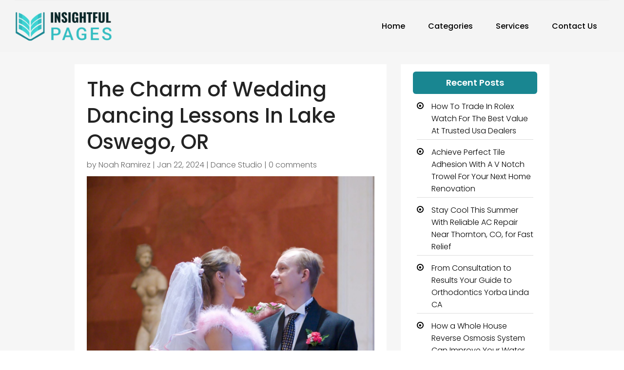

--- FILE ---
content_type: text/css
request_url: https://insightfulpages.com/wp-content/et-cache/27765/et-divi-dynamic-tb-24895-tb-27087-tb-24896-27765-late.css?ver=1767118326
body_size: 658
content:
@font-face{font-family:ETmodules;font-display:block;src:url(//insightfulpages.com/wp-content/themes/Divi/core/admin/fonts/modules/social/modules.eot);src:url(//insightfulpages.com/wp-content/themes/Divi/core/admin/fonts/modules/social/modules.eot?#iefix) format("embedded-opentype"),url(//insightfulpages.com/wp-content/themes/Divi/core/admin/fonts/modules/social/modules.woff) format("woff"),url(//insightfulpages.com/wp-content/themes/Divi/core/admin/fonts/modules/social/modules.ttf) format("truetype"),url(//insightfulpages.com/wp-content/themes/Divi/core/admin/fonts/modules/social/modules.svg#ETmodules) format("svg");font-weight:400;font-style:normal}

--- FILE ---
content_type: text/css
request_url: https://insightfulpages.com/wp-content/themes/divi-child/style.css?ver=4.20.4
body_size: 22665
content:
/*-------------------------------------------------------
Theme Name: Divi Child Theme
Description: A child theme template for Divi
Author: Divi Cake
Template: Divi
Version: 1.0.0
----------------- ADDITIONAL CSS HERE ------------------*/
p {font-weight: 300;}
.top-bar .et_pb_blurb_container{padding-left:0px;}
.footermenu ul li {margin-top:0 !important;margin-bottom:10px !important;}
.top-form input[type=submit] {background:#e81350;padding:10px 30px;font-size:18px;color:#fff;border-radius:3px;margin-bottom:0px !important;border:none;}
.top-form .gform_footer.top_label{justify-content:flex-end;}
.footer-form input[type=submit]{width:100%;background:#e81350;padding:10px 30px;font-size:18px;color:#fff;border-radius:3px;margin-bottom:0px !important;border:none;}

.feature-list .column.size-1of3 article{border-radius:20px;}
.feature-list .column.size-1of3 article img{border-top-right-radius:10px;border-top-left-radius:10px;max-height:210px;}
.feature-list .et_pb_salvattore_content .column .et_pb_post.detail {border:1px solid #ddd;border-radius: 10px;}
/*.feature-list .et_pb_salvattore_content .column article{border:none !important}*/
.feature-list .et_pb_salvattore_content{display:flex;}
.feature-list .pagination{display:none;}
.feature-list a.more-link{margin-top:20px !important;display:block;}
.post-category{display:flex;flex-wrap: wrap;list-style-type:none !important;padding-left:0 !important;}
.post-category li{width:100%;margin-bottom:15px;position:relative;overflow:hidden;}
.post-category li img{vertical-align:middle;}
.post-category li a{color:#333;background:#fff;display: block;}
.post-category li a:hover{color:#01A4AB !important;}
/*.post-category li::before{position:absolute;content:"";width:45px;height:45px;top:0px;left:0;background-color:#E8E8E8;border:1px solid #E8E8E8;z-index:-1;}*/
ul.post-category li abbr {padding: 16px;display: block;margin-bottom: 0;font-family: 'Kanit',Helvetica,Arial,Lucida,sans-serif;font-size: 20px;font-weight: 400;background: #092527;}
ul.post-category li:hover abbr {color: #3DD3D3;}
ul.post-category li:hover::before{opacity:1;background:#ed1c24;border:1px solid #ed1c24;}
.catstyle-1 .post-category li {width:100% !important;padding-bottom:0;margin-bottom:0;}
.catstyle-1 .post-category li span{display:block;width:100%;min-height:200px;max-height:300px;position:relative;overflow:hidden;border-radius:4px;}
/* .catstyle-1 .post-category li span:before {width:100%;height:100%;content:"";  background: rgb(0,0,0);
background: linear-gradient(0deg, rgba(0,0,0,0.8716620437237395) 0%, rgba(0,0,0,0.23580770198704482) 53%);  position:absolute;top:0;left:0;transition: all .4s ease-in-out;} */
.catstyle-1 ul.post-category li abbr {padding:0px 20px;position: absolute;	bottom:10px;left:0;line-height:1em;width:100%;transition: all .4s ease-in-out;font-size:42px;font-weight: 200;}
.catstyle-1 ul.post-category li a {font-size:20px;font-weight:bold;color:#fff;}
.catstyle-1 ul.post-category li a:hover span:before { background: rgb(0,0,0);
background: linear-gradient(0deg, rgba(0,0,0,1) 0%, rgba(0,0,0,0.18258641347163862) 87%); }


/* directory-lists (suggest a category page) */
.catstyle-2 .post-category li {width:33% !important;padding: 20px 15px 0;border-radius: 10px;overflow: hidden;margin-bottom:0;}
.catstyle-2 .post-category li span {display:block;width:100%;min-height:200px;max-height:250px;position:relative;overflow:hidden;margin-bottom:0;}
/* .catstyle-2 .post-category li span:before {width:100%;height:100%;content:"";  background: rgb(0,0,0);
background: linear-gradient(0deg, rgba(0,0,0,0.8716620437237395) 0%, rgba(0,0,0,0.23580770198704482) 53%);  position:absolute;top:0;left:0;transition: all .4s ease;} */
.catstyle-2 ul.post-category li abbr {padding: 16px;margin-bottom: 0;text-align: center;line-height: 1.8em;width: 100%;transition: all .4s ease-in-out;display: block;font-weight: 500;font-family: 'Kanit',Helvetica,Arial,Lucida,sans-serif;font-size: 18px;color: #fff;}
.catstyle-2 ul.post-category li a {font-size:16px;font-weight:bold;color:#393A35 !important;display: block;overflow: hidden;}
.catstyle-2 ul.post-category li span img {transition: all .4s ease;border: solid 1px #e3e3e3 !important;}
.catstyle-2 ul.post-category li:hover span img {transform:scale(1.1);}
.catstyle-2 ul.post-category li:hover a span {color:#0F7BD6 !important;border-color:#0F7BD6 !important;}
/*.catstyle-2 ul.post-category li a:hover span:before {background: rgb(0,0,0);background:linear-gradient(0deg, rgba(0,0,0,1) 0%, rgba(0,0,0,0.18258641347163862) 87%);}*/
/* .catstyle-2 ul.post-category li a span:before {background: rgb(91,171,231);background: linear-gradient(161deg, rgba(91,171,231,0) 0%, rgba(15,123,214,0.5243231081495099) 50%, rgba(0,16,29,0.5355275899422269) 100%);} */

.catstyle-3 li {padding: 20px 15px 0;padding-bottom:0;margin-bottom:0;}
.catstyle-3 li span {display:block;width:100%;min-height:200px;max-height:250px;position:relative;overflow:hidden;border:none;}
.catstyle-3 li a{font-size:20px;font-weight:bold;color:#393A35 !important;display: block;overflow: hidden;background:#fff;}
.catstyle-3 li abbr {text-align: center;line-height: 1.8em;width: 100%;transition: all .4s ease-in-out;font-size: 18px;display: block;font-weight: 500;color: #fff;padding: 14px;font-family: 'Kanit',Helvetica,Arial,Lucida,sans-serif;background: #092527;}
.catstyle-3 ul li span img {-webkit-transition: all .4s ease-in; -moz-transition: all .4s ease-in; transition: all .4s ease-in;}
.catstyle-3 ul li:hover abbr{color:#3DD3D3;}
.catstyle-3 ul li:hover span img {-webkit-transform:scale(1.1); -moz-transform:scale(1.1); transform:scale(1.1);}
.castyle-3 ul li{border:1px solid black;}
.catstyle-3 .slick-next::before, .catstyle-3 .slick-prev::before {font-family: ETmodules !important;font-size: 26px;line-height: 1;opacity: .75;color: #07559e;}
.catstyle-3 .slick-next::before{content: "\35";}
.catstyle-3 .slick-prev::before{content: "\34";}


/* Home Recent Article */
.home-recent-article article{border-radius:15px;border:none !important;}
.home-recent-article article img{border-radius:15px 15px 0 0;}

.home .wp-block-heading,.category .wp-block-heading,.single-post .wp-block-heading, .archive .wp-block-heading {color:#fff;padding: 10px 0;background: #198691;text-align: center;font-size: 18px !important;border-radius: 6px;}
.home .wp-block-latest-posts,.category .wp-block-latest-posts,.single-post .wp-block-latest-posts, .archive .wp-block-latest-posts{padding:8px !important;}
.home .category-list,.category .category-list,.single-post .category-list, .archive .category-list{padding:8px !important;scrollbar-width:thin !important;}
.home .wp-block-archives,.category .wp-block-archives,.single-post .wp-block-archives{padding:8px !important;}
.home .et_pb_widget a:hover{color:#F79146;}
.widget_categories ul{scrollbar-color: #0A63B3 #edf5ff;}
.et_pb_widget{margin:-4% 0;width:100%;background:transparent;}

.category-list {height:600px !important;overflow-y:scroll !important;}
.category-list li a{font-size:16px;color:#000;}

/* post category */
.post-category li{list-style:none !important;}
.post-category li a{text-decoration:none !important;color:#fff !important;display:inline-block; width:100%;padding: 0;}


/*.search-cat ul {display: flex;flex-wrap: wrap;list-style-type: none !important;padding-left: 0 !important;}*/
.search-cat h2 {margin-top: 30px;line-height: 30px;font-family: 'Poppins';font-weight: 400;font-size:24px;}
.search-cat p {font-size: 16px;line-height: 26px;font-weight: 400;}
.search-listing {display: flex;flex-wrap: wrap;list-style-type: none !important;padding-left: 0 !important;}
.search-cat .search-listing li {width: calc(33.33% - 20px) !important;padding: 0px 0px 30px 0px;border: 1px solid #ddd;margin: 10px;border-radius: 10px;}
.search-cat .search-listing li a{padding:10px 20px 15px 20px;font-weight:300;color:#01A4AB;font-size:16px;}
.search-cat .search-listing li h2{padding:0px 20px 15px 20px;}
.search-cat .search-listing li p{padding:0px 20px 10px 20px;color:#666;font-size:16px;}
.search-cat li .ditail-image {width: 100%;min-height: 100px;max-height: 180px;overflow: hidden;	margin-bottom: 10px;}
ul.search-listing li img{border-top-right-radius:10px;border-top-left-radius:10px;}
/* search page */
.et_pb_gutters3.et-db #et-boc .et-l .et_pb_column_4_4 .search-module .et_pb_blog_grid .column.size-1of3 {width: 31.667%;margin-right: 2.5%;}
.et_pb_gutters3.et-db #et-boc .et-l .et_pb_column_4_4 .search-module .et_pb_blog_grid .column.size-1of3:nth-child(3) {margin-right:unset !important;}

.page-title .rating-label {text-align:center;}
.page-title .rating-label input{background:unset;}
.title-rating > div {box-shadow:unset;}
.blog-side .widget_search{margin-bottom:10px !important;}
.blog-side .wp-block-search__button{background:#e81350;color:#fff;font-size:16px;font-weight:bold;padding: 14px;height: 55px !important;}
.et_pb_sidebar_0_tb_body.et_pb_widget_area  a:hover{color:#e81350 !important;}

/* single page directory content*/
.details-image .et_pb_row .et_pb_column {margin:0 auto !important;}
.single-post-title {position:relative;padding-bottom:40px;}
.single-post-title .verified {position:relative;padding-left:50px;display: inline;}
.single-post-title .verified:before {width:10px;height:10px;position:absolute;border-radius:20px;color:#38A313;left:0px;content:"\f046";font-family:'FontAwesome';font-size:40px;top:12px;}

.single-post-title:after {width:100px;height:1px;position:absolute; bottom:10px;left:50%;transform:translatex(-50%);background:#fff;content:"";display: none;}
.single-directory-address {display: flex;flex-wrap: wrap; box-shadow: 0px 1px 10px 0px rgb(0 0 0 / 2%);border-radius: 4px;background: #fff;margin-bottom:35px;}
.single-directory-address .single-directory-map {width:100%;border-radius: 4px;}
.single-directory-address .single-directory-address-details {width:100%;padding: 30px 25px;border-radius: 4px;}
.single-directory-address ul.single-social-url, .single-directory-address ul.single-social-url li {list-style-type:none;margin-bottom: -6px;padding-top: 7px;display: flex;padding-left: 0;margin-right: 5px;}
.single-directory-address ul.single-social-url a, .single-directory-address ul.single-social-url li a {padding: 6px; width:34px; height:34px; display: inline-block;text-align: center;line-height: 22px;}
.single-directory-address .single-social-url li a:before {font-size:15px;font-family:'FontAwesome';color: #fff;border-radius: 5px;}
.single-directory-address .single-social-url li a.facebook {background-color: #052149;}
.single-directory-address .single-social-url li a.facebook:before {content:"\f09a";}
.single-directory-address .single-social-url li a.twitter {background-color:#1DA1F2;}
.single-directory-address .single-social-url li a.twitter:before {content:"\f099";}
.single-directory-address .single-social-url li a.google-icon {background-color: #EA4335;}
.single-directory-address .single-social-url li a.google-icon:before {content:"\f1a0";}
.single-directory-address .single-social-url li a.google-map {background-color: #052149;}
.single-directory-address .single-social-url li a.google-map:before {content:"\f041";}
.single-directory-address .single-social-url li a.youtube {background-color: #FF0000;}
.single-directory-address .single-social-url li a.youtube:before {content:"\f16a";}
.single-directory-address .single-phone a:hover, .single-email a:hover, .single-url a:hover{color:#e81350;}
.single-directory-address-details h4{color: #e81350;font-size: 22px;font-weight: bold;}
.single-directory-address-details h5{color: #4d4a4a; font-size:15 !important}
.single-directory-address p{color: #818080!important;font-weight: 300;padding-bottom: 6px;font-size: 14px;}
.listing-meta-block .youtube-block  a.youtube:before { content:"\f16a";font-size:15px; font-family:'FontAwesome';background-color: #e81350;color: #fff; margin-left: 10px;padding: 6px 8px;margin-right: 12px; border-radius: 5px;}
.youtube-block{background-color: #fff;padding:25px 10px;border-radius: 4px;box-shadow: 0px 1px 10px 0px rgb(0 0 0 / 2%);}
.video-block .fluid-width-video-wrapper {padding-top:60% !important;}
.video-block {width: 100%;max-width: 560px;}
.listing-meta-block{background: #fff;padding:35px;margin-top: 37px;box-shadow: 0px 1px 10px 0px rgb(0 0 0 / 2%);border-radius: 4px;}
.author_title p{color:#B4BCC7!important;font-size:14px!important;}
.author_title label{color: #818080!important;font-size:23px!important;font-weight:300;}
.author_title  img{border-radius:100%;}
.single-directory-address-details .single-weblink, .single-directory-address-details .single-phone, 
.single-directory-address-details .single-email, .single-directory-address-details .contact-name, .single-directory-address-details  .single-directory-address-info {margin-bottom:5px;word-break: break-all;}
.single-directory-address-details .single-weblink:before{content:"\f0ac"; font-size:17px; font-family:'FontAwesome';color:#818080;margin-right: 8px;}
.single-directory-address-details .single-phone a:before{content:"\f095"; font-size:17px; font-family:'FontAwesome';color:#818080;margin-right: 8px;}
.single-directory-address-details .single-email a:before{content:"\f199";font-size: 18px;font-family: 'FontAwesome';color:#818080; margin-right: 8px;}
.single-directory-address-details .contact-name:before{content:"\f007"; font-size:17px; font-family:'FontAwesome';color:#818080;margin-right: 8px;}
.single-directory-address-details  .single-directory-address-info p:before{content:"\f041"; font-size:17px; font-family:'FontAwesome'; color:#818080; margin-right: 8px;}
.single-email a, .single-phone a, .single-url a {color: #818080;}
.current-cat {text-align:left;}
.current-cat li {font-size:14px;list-style-type:none;display:inline-block;width:auto;}
.hours-post {text-align:left;}
.hours-post h2 {color: #818080 !important;font-size: 19px !important;font-weight: 300;padding-bottom:15px;padding-left: 30px;}
.hours-post h2:after{width:20px;height:20px;position:absolute;left:0;content:"\f017";top:-1px;font-family:'FontAwesome';font-size: 22px;}
.hours-post ul {padding-left:0px;}
.hours-post ul li {list-style-type:none;font-size: 15px;font-weight: 300;position:relative;margin-bottom:10px;/*padding-left:25px;*/}
.hours-post ul li h5 {padding-bottom:2px;color: #6F6F6F;}
/*.hours-post ul li:before {width:20px;height:20px;position:absolute;left:0;content:"\f061";top:-1px;font-family:'FontAwesome';font-size: 13px;}*/

/* Recent Post */
.recent-post ul {display:flex;padding-left:0px;}
.recent-post ul li {list-style-type:none;padding:10px;flex: 1 1 0;}
.recent-post ul li .post-in {overflow: hidden;border-radius:5px;height: 100%;background-color: #fff;border:1px solid #999;}
.recent-post ul li .content {padding: 10px 22px;}
.recent-post ul li .ditail-image {width: 100%;min-height: 100px;max-height: 180px;overflow: hidden;	margin-bottom: 10px;}
.recent-post ul li h3 {font-size: 20px;line-height:1.5em;font-weight: 600;color:#333;}
.recent-post ul li h3:hover{color:#3DD3D3}
.recent-post ul li p {font-weight: 300;color: #717171;}
.recent-post ul li .meta-cat {font-size:14px;padding-bottom: 0px;}
.recent-post ul li .meta-cat a{color:#3DD3D3;}
.recent-post ul li .readmore {margin-top:20px;display: inline-block;background-color: #000;color: #fff;padding: 8px 25px;border-radius: 5px;}
.recent-post ul li .readmore:hover {background-color:#fff;border: 1px solid #3DD3D3;color: #3DD3D3;}
.recent-post .slick-slider .slick-track{display: flex;height: 100%;}
/* Recent Post */
.rating-label {text-align:left;}
.rating {--dir: right; --fill: gold;--fillbg: rgba(100, 100, 100, 0.7); --heart: url('data:image/svg+xml,<svg xmlns="http://www.w3.org/2000/svg" viewBox="0 0 24 24"><path d="M12 21.328l-1.453-1.313q-2.484-2.25-3.609-3.328t-2.508-2.672-1.898-2.883-0.516-2.648q0-2.297 1.57-3.891t3.914-1.594q2.719 0 4.5 2.109 1.781-2.109 4.5-2.109 2.344 0 3.914 1.594t1.57 3.891q0 1.828-1.219 3.797t-2.648 3.422-4.664 4.359z"/></svg>');
  --star: url('data:image/svg+xml,<svg xmlns="http://www.w3.org/2000/svg" viewBox="0 0 24 24"><path d="M12 17.25l-6.188 3.75 1.641-7.031-5.438-4.734 7.172-0.609 2.813-6.609 2.813 6.609 7.172 0.609-5.438 4.734 1.641 7.031z"/></svg>');
  --stars: 5; --starsize:2rem; --symbol: var(--star); --value: 1; --w: calc(var(--stars) * var(--starsize)); --x: calc(100% * (var(--value) / var(--stars))); block-size: var(--starsize); inline-size: var(--w); position: relative; touch-action: manipulation; -webkit-appearance: none;
background:transparent;}
[dir="rtl"] .rating {--dir: left;}
.rating::-moz-range-track {background: linear-gradient(to var(--dir), var(--fill) 0 var(--x), var(--fillbg) 0 var(--x));block-size: 100%; mask: repeat left center/var(--starsize) var(--symbol);}
.rating::-webkit-slider-runnable-track {background: linear-gradient(to var(--dir), var(--fill) 0 var(--x), var(--fillbg) 0 var(--x)); block-size: 100%;mask: repeat left center/var(--starsize) var(--symbol); -webkit-mask: repeat left center/var(--starsize) var(--symbol);}
.rating::-moz-range-thumb {height: var(--starsize); opacity: 0;width: var(--starsize);}
.rating::-webkit-slider-thumb {height: var(--starsize); opacity: 0; width: var(--starsize); -webkit-appearance: none;}
/* NO JS */
.rating--nojs::-moz-range-track {background: var(--fillbg);}
.rating--nojs::-moz-range-progress {background: var(--fill);block-size: 100%; mask: repeat left center/var(--starsize) var(--star);}
.rating--nojs::-webkit-slider-runnable-track {background: var(--fillbg);}
.rating--nojs::-webkit-slider-thumb {background-color: var(--fill);box-shadow: calc(0rem - var(--w)) 0 0 var(--w) var(--fill); opacity: 1; width: 1px;}
[dir="rtl"] .rating--nojs::-webkit-slider-thumb {box-shadow: var(--w) 0 0 var(--w) var(--fill);}
.page-title .rating-label input {background:unset;}
.page-title .rating-label .rating {--fillbg: rgba(255, 255, 255, 0.4);}
.et_pb_widget ul li {position:relative;border-bottom: solid 1px #ddd;padding: 5px 0 5px 30px;}
.et_pb_widget ul li:last-child {border-bottom:unset;}
.et_pb_widget ul li:before {width:20px;height:20px;position:absolute;left:0;content:"\f192";top:4px;font-family:'FontAwesome';}
.et_pb_widget .wp-block-search__input {height: 54px !important;}

/* gravity form */
.gform_wrapper{margin-bottom:0px !important;}
 body .gform_wrapper ul li.gfield,input{margin-top:0px !important}
.gform_wrapper .gform_footer{padding-top:20px !important;margin-top:0px !important; text-align: center;}
.gform_wrapper .field_sublabel_hidden_label .ginput_complex.ginput_container input[type="text"]{margin-bottom:0px !important}
.gform_wrapper textarea{height:120px !important}
.gform_wrapper li{margin-bottom:5px !important}
.has_first_name label{display:none !important}
.gform_wrapper input,.gform_wrapper textarea,.gform_wrapper select{padding:13px !important;}
input[type="submit"]{padding:12px 30px !important;border:none !important;cursor:pointer;transition:ease-in-out 0.2s;letter-spacing: 0px;font-size: 16px;font-weight: 700 !important; border-radius:0px;}
.datepicker{width: 100% !important;}
.gform_wrapper select{-webkit-appearance: none;-moz-appearance: none;-o-appearance: none;}
.ginput_container_select{position: relative;}
.ginput_container_select::before{content: '\f107';font-family: FontAwesome;position: absolute;color: #000;right: 25px;top: 50%;-webkit-transform: translateY(-50%);-moz-transform: translateY(-50%);transform: translateY(-50%);font-size: 20px;}
.gform_wrapper.gravity-theme input[type="text"]{font-size:17px !important;}
.gform_wrapper.gravity-theme textarea{font-size:17px !important;}
.gform_wrapper.gravity-theme input[type="email"]{font-size:17px !important;}
.contact input[type="submit"]{  color: #ffffff !important;background-color:#e81350 !important; border-radius: 5px;position: relative !important; margin: auto !important;width: 20%;} 
.contact input[type="submit"]:hover{  color: #ffffff !important;background-color:#052149 !important; border-radius: 5px;}
.contact input[type="text"]{border: 0.5px solid #b5abab ;border-radius: 5px} 
.contact input[type="email"]{border: 0.5px solid #b5abab;border-radius: 5px}
.contact input[type="tel"]{border: 0.5px solid #b5abab;border-radius: 5px}
.contact textarea{border: 0.5px solid #b5abab;border-radius: 5px}
.contact .gform_wrapper.gravity-theme .ginput_complex:not(.ginput_container_address) span:not([style*="display:none"]):not(.ginput_full){padding-right: 0% !important;}
.search-cat form{background:#fff;padding:6px !important;}
.search-cat input[type="text"]{margin-right:6px;border:1px solid #000;}

.search-form input.search-field.outline-none,.search-form select{border:1px solid #ddd;padding:6px 20px;height:60px;border-radius:30px;margin-right:10px;}
.search-form button{background:#01A4AB;border:0px;border-radius:30px;padding:0px 50px 0px 46px;color:#fff;transition:all ease-in-out 0.1s;font-weight:700;position:relative;line-height:60px;text-align:left; cursor: pointer;}
.search-form button:hover {background:#00585b;}
.search-cat{position:relative;width:80%;padding:60px 0px;max-width:1200px;margin:0 auto;}
.footermenu .et-menu-nav, .footermenu .et_pb_menu__menu, .footermenu .et-menu.nav {width:100%;}
footer .et-menu-nav .et-menu.nav {flex-direction: column;}
/* For 1024 Resolution */  
@media only screen  and (min-device-width : 768px) and (max-device-width : 1024px){
	.catstyle-2 .post-category li {width:100% !important;padding-bottom:0;margin-bottom:0;}
	.catstyle-3  li span {min-height:0px;}
}
@media screen and (max-width:1080px) {
.recent-post ul {flex-direction: column;}
.recent-post ul li .post-in {display: flex;}
}
@media screen and (max-width:980px) {
	.footermenu.et_pb_menu .et_mobile_nav_menu {display:none !important;}
	.footermenu.et_pb_menu .et_pb_menu__menu {display:block !important;width:100% !important;}
	.footermenu.et_pb_menu .et-menu.nav {width:100% !important;flex-direction:row;flex-wrap:unset;}
	.footermenu.et_pb_menu .et-menu.nav li {width: auto;margin-right:10px;}
	footer .et_pb_menu__wrap .et_pb_menu__menu {display:block !important;}
	footer .et_pb_menu__wrap .et_mobile_nav_menu {display:none !important;}
	footer .et_pb_menu__wrap {justify-content: flex-start !important;}
	
	.post-image{width:100%;}
}
/* For 480 Resolution */  
@media only screen and (min-device-width : 320px) and (max-device-width : 480px) {
	.catstyle-2 .post-category li {width:100% !important;padding-bottom:0;margin-bottom:0;}
}
@media screen and (max-width:780px) {
	.single-directory-address .single-directory-map, .single-directory-address .single-directory-address-details {width: 100%;}
	.single-directory-address .single-directory-map {margin-bottom:20px;}
	.recent-post ul li .post-in {flex-wrap: wrap;}
}